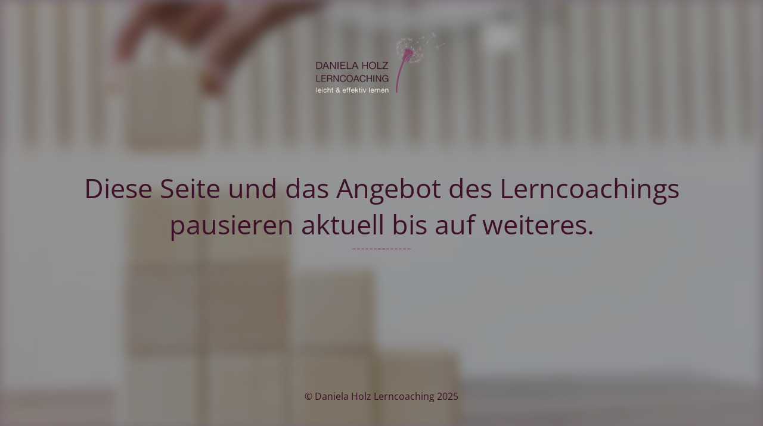

--- FILE ---
content_type: text/html; charset=UTF-8
request_url: https://holz-lerncoach.de/author/daniela-holz/
body_size: 1788
content:
<!DOCTYPE html>
<html lang="de">
<head>
	<meta charset="UTF-8" />
	<title>Daniela Holz Lerncoaching</title>	<link rel="icon" href="https://holz-lerncoach.de/wp-content/uploads/2020/12/favicon-150x150.png" sizes="32x32" />
<link rel="icon" href="https://holz-lerncoach.de/wp-content/uploads/2020/12/favicon-300x300.png" sizes="192x192" />
<link rel="apple-touch-icon" href="https://holz-lerncoach.de/wp-content/uploads/2020/12/favicon-300x300.png" />
<meta name="msapplication-TileImage" content="https://holz-lerncoach.de/wp-content/uploads/2020/12/favicon-300x300.png" />
	<meta name="viewport" content="width=device-width, maximum-scale=1, initial-scale=1, minimum-scale=1">
	<meta name="description" content="Leicht und effektiv lernen – Lerncoaching"/>
	<meta http-equiv="X-UA-Compatible" content="" />
	<meta property="og:site_name" content="Daniela Holz Lerncoaching - Leicht und effektiv lernen – Lerncoaching"/>
	<meta property="og:title" content="Daniela Holz Lerncoaching"/>
	<meta property="og:type" content="Maintenance"/>
	<meta property="og:url" content="https://holz-lerncoach.de"/>
	<meta property="og:description" content="––––––––––––––"/>
				<meta property="og:image" content="https://holz-lerncoach.de/wp-content/uploads/2021/01/LogoFooter.png" />
			<meta property="og:image:url" content="https://holz-lerncoach.de/wp-content/uploads/2021/01/LogoFooter.png"/>
			<meta property="og:image:secure_url" content="https://holz-lerncoach.de/wp-content/uploads/2021/01/LogoFooter.png"/>
			<meta property="og:image:type" content="png"/>
			<link rel="profile" href="http://gmpg.org/xfn/11" />
	<link rel="pingback" href="https://holz-lerncoach.de/xmlrpc.php" />
	<link rel='stylesheet' id='mtnc-style-css' href='https://holz-lerncoach.de/wp-content/plugins/maintenance/load/css/style.css?ver=1760525403' media='all' />
<link rel='stylesheet' id='mtnc-fonts-css' href='https://holz-lerncoach.de/wp-content/plugins/maintenance/load/css/fonts.css?ver=1760525403' media='all' />
<style type="text/css">body {background-color: #bca4b8}.preloader {background-color: #bca4b8}.bg-img img, .bg-img source{-webkit-filter: blur(10px);-moz-filter: blur(10px);-o-filter: blur(10px);-ms-filter: blur(10px);filter:blur(10px);filter:progid:DXImageTransform.Microsoft.Blur(PixelRadius=10, enabled='true');}body {font-family: Open Sans; }.site-title, .preloader i, .login-form, .login-form a.lost-pass, .btn-open-login-form, .site-content, .user-content-wrapper, .user-content, footer, .maintenance a{color: #3d112a;} a.close-user-content, #mailchimp-box form input[type="submit"], .login-form input#submit.button  {border-color:#3d112a} input[type="submit"]:hover{background-color:#3d112a} input:-webkit-autofill, input:-webkit-autofill:focus{-webkit-text-fill-color:#3d112a} body &gt; .login-form-container{background-color:#ffffff}.btn-open-login-form{background-color:#ffffff}input:-webkit-autofill, input:-webkit-autofill:focus{-webkit-box-shadow:0 0 0 50px #ffffff inset}input[type='submit']:hover{color:#ffffff} #custom-subscribe #submit-subscribe:before{background-color:#ffffff} </style>    
    <!--[if IE]><script type="text/javascript" src="https://holz-lerncoach.de/wp-content/plugins/maintenance/load/js/jquery.backstretch.min.js"></script><![endif]--><link rel="stylesheet" href="https://fonts.bunny.net/css?family=Open%20Sans:300,300italic,regular,italic,600,600italic,700,700italic,800,800italic:300"></head>

<body class="maintenance ">

<div class="main-container">
	<div class="preloader"><i class="fi-widget" aria-hidden="true"></i></div>	<div id="wrapper">
		<div class="center logotype">
			<header>
				        <div class="logo-box" rel="home">
            <img src="https://holz-lerncoach.de/wp-content/uploads/2021/01/LogoFooter.png" srcset="https://holz-lerncoach.de/wp-content/uploads/2021/01/LogoFooter.png 2x" width="220"  alt="logo">
        </div>
    			</header>
		</div>
		<div id="content" class="site-content">
			<div class="center">
                <h2 class="heading font-center" style="font-weight:300;font-style:normal">Diese Seite und das Angebot des Lerncoachings pausieren aktuell bis auf weiteres.</h2><div class="description" style="font-weight:300;font-style:normal"><p>––––––––––––––</p>
</div>			</div>
		</div>
	</div> <!-- end wrapper -->
	<footer>
		<div class="center">
			<div style="font-weight:300;font-style:normal">© Daniela Holz Lerncoaching 2025</div>		</div>
	</footer>
					<picture class="bg-img">
							<source media="(max-width: 100vh)" srcset="https://holz-lerncoach.de/wp-content/uploads/2022/04/Stufe-erklimmen.png">
						<img class="skip-lazy" src="https://holz-lerncoach.de/wp-content/uploads/2022/04/Stufe-erklimmen.png">
		</picture>
	</div>

<!--[if lte IE 10]>
<script src="https://holz-lerncoach.de/wp-includes/js/jquery/jquery.min.js?ver=1" id="jquery_ie-js"></script>
<![endif]-->
<!--[if !IE]><!--><script src="https://holz-lerncoach.de/wp-includes/js/jquery/jquery.min.js?ver=3.7.1" id="jquery-core-js"></script>
<script src="https://holz-lerncoach.de/wp-includes/js/jquery/jquery-migrate.min.js?ver=3.4.1" id="jquery-migrate-js"></script>
<!--<![endif]--><script id="_frontend-js-extra">
var mtnc_front_options = {"body_bg":"","gallery_array":[],"blur_intensity":"10","font_link":["Open Sans:300,300italic,regular,italic,600,600italic,700,700italic,800,800italic:300"]};
</script>
<script src="https://holz-lerncoach.de/wp-content/plugins/maintenance/load/js/jquery.frontend.js?ver=1760525403" id="_frontend-js"></script>

</body>
</html>
